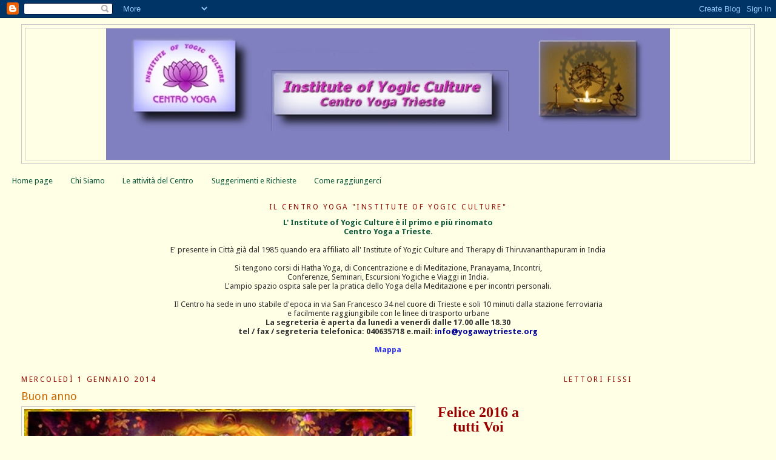

--- FILE ---
content_type: text/html; charset=UTF-8
request_url: https://yogawaytrieste.blogspot.com/b/stats?style=BLACK_TRANSPARENT&timeRange=ALL_TIME&token=APq4FmCPnEjVLRPWrzE_rTSouQXlOxhg1CKKJ8btoTPNnYarisANmDu7y1j6Gio8DEw4Q6AZEO4H7-H5WrTigLZj2CY48l9Jug
body_size: -7
content:
{"total":111240,"sparklineOptions":{"backgroundColor":{"fillOpacity":0.1,"fill":"#000000"},"series":[{"areaOpacity":0.3,"color":"#202020"}]},"sparklineData":[[0,47],[1,43],[2,42],[3,40],[4,25],[5,10],[6,11],[7,4],[8,22],[9,25],[10,36],[11,33],[12,58],[13,90],[14,49],[15,72],[16,50],[17,42],[18,41],[19,47],[20,34],[21,46],[22,41],[23,14],[24,69],[25,17],[26,98],[27,28],[28,27],[29,3]],"nextTickMs":1800000}